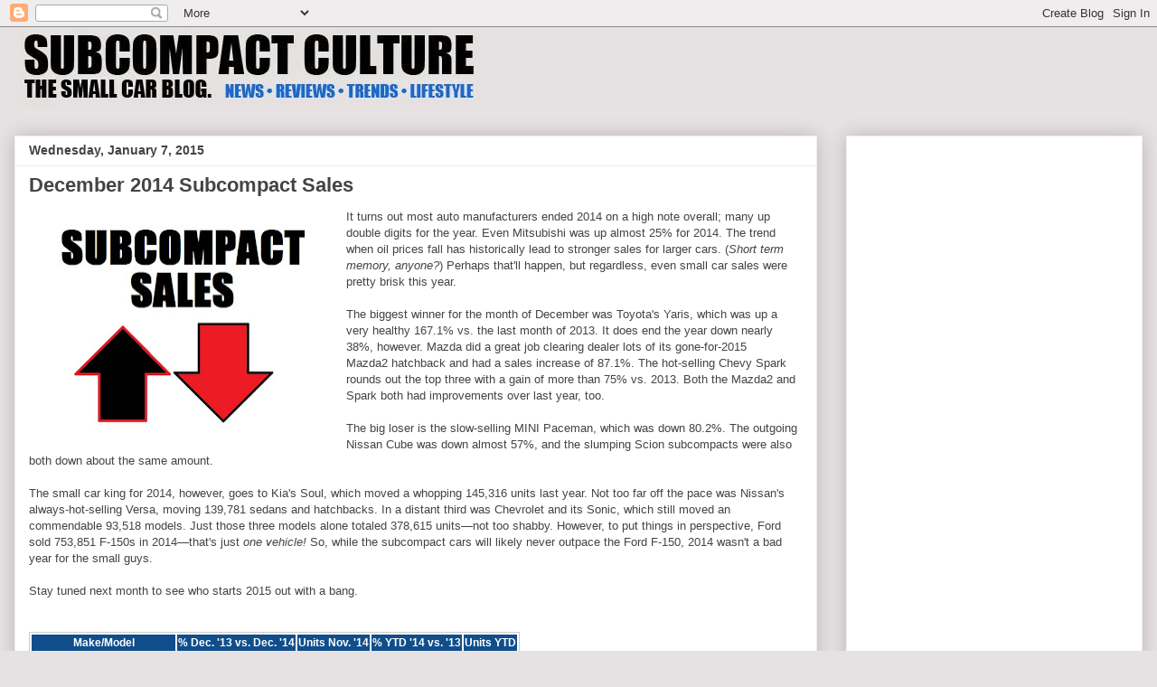

--- FILE ---
content_type: text/html; charset=utf-8
request_url: https://www.google.com/recaptcha/api2/aframe
body_size: 268
content:
<!DOCTYPE HTML><html><head><meta http-equiv="content-type" content="text/html; charset=UTF-8"></head><body><script nonce="eHtP5L-9KCVkZkmorSN8_A">/** Anti-fraud and anti-abuse applications only. See google.com/recaptcha */ try{var clients={'sodar':'https://pagead2.googlesyndication.com/pagead/sodar?'};window.addEventListener("message",function(a){try{if(a.source===window.parent){var b=JSON.parse(a.data);var c=clients[b['id']];if(c){var d=document.createElement('img');d.src=c+b['params']+'&rc='+(localStorage.getItem("rc::a")?sessionStorage.getItem("rc::b"):"");window.document.body.appendChild(d);sessionStorage.setItem("rc::e",parseInt(sessionStorage.getItem("rc::e")||0)+1);localStorage.setItem("rc::h",'1769466647990');}}}catch(b){}});window.parent.postMessage("_grecaptcha_ready", "*");}catch(b){}</script></body></html>